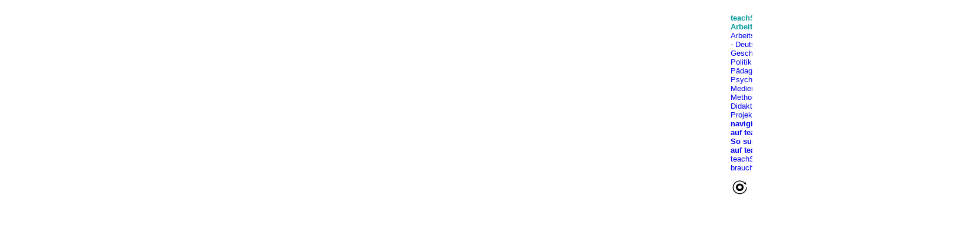

--- FILE ---
content_type: text/html
request_url: http://www.teachsam.de/deutsch/d_literatur/d_aut/mann_th/bud/mann_th_bud_3_3_1_3.htm
body_size: 6654
content:
<!-- Copyright: teachSam.de-->
<!DOCTYPE HTML PUBLIC "-//IETF//DTD HTML//EN">
<html>
<head>
<meta NAME="author" CONTENT="Gert Egle">
<meta NAME="copyright" CONTENT="teachsam">
<meta NAME="keywords" CONTENT="Mann,Thomas,Thomas Mann,Buddenbrooks,Roman,Johann Buddenbrook,Johann Buddenbrook senior,Interpretation,Figuren,Charaktere,Figurengestaltung,Figurencharakterisierung,Figurenkonstellation,Literaturunterricht,Deutschunterricht,interpretieren ">
<meta NAME="description" CONTENT="teachSam-Arbeitsbereich Literatur : Thomas Mann Buddenbrooks">
<meta NAME="robots" CONTENT="INDEX,FOLLOW">
<title>�berblick  Johann Buddenbrook senior Buddenbrooks Thomas Mann</title>
<style fprolloverstyle>A:hover {color: #FF0000}
</style>
<link rel="stylesheet" type="text/css" href="../../../../../css/css_1.css">
<link rel="stylesheet" type="text/css" href="../../../../../css/css_11.css">
<meta name="Microsoft Border" content="none, default">
</head>
<body topmargin="15" leftmargin="30">
<table border="0" cellpadding="2" width="100%">
  <tr>
    <td width="11%" rowspan="4" valign="top">
            <script async src="//pagead2.googlesyndication.com/pagead/js/adsbygoogle.js"></script>
&nbsp;<!-- ts-Banner --><ins class="adsbygoogle"
     style="display:inline-block;width:130px;height:81px"
     data-ad-client="ca-pub-5666863404088072"
     data-ad-slot="1579312779"></ins><script>
(adsbygoogle = window.adsbygoogle || []).push({});
</script><p><script async src="//pagead2.googlesyndication.com/pagead/js/adsbygoogle.js"></script>
	<!-- Linkes Banner --><ins class="adsbygoogle"
     style="display:block"
     data-ad-client="ca-pub-5666863404088072"
     data-ad-slot="4095409871"
     data-ad-format="auto"></ins><script>
(adsbygoogle = window.adsbygoogle || []).push({});
</script>
			</td>
    <td width="80%">
      <table border="0" width="100%">
		<tr>
			<td><b><font color="#009999">teachSam- Arbeitsbereiche:</font></b><br>
			<a href="../../../../../arbtec.htm">Arbeitstechniken</a> -
			<a href="../../../../../ufa_deutsch.htm">Deutsch</a> -
			<a href="../../../../../ufa_geschichte.htm">Geschichte</a> -
			<a href="../../../../../ufa_politik.htm">Politik</a> -
			<a href="../../../../../ufa_paed.htm">P�dagogik</a> -
			<a href="../../../../../ufa_psy.htm">Psychologie</a> -&nbsp;
			<a href="../../../../../ufa_medien.htm">Medien</a> -
			<a href="../../../../../ufa_methdid.htm">Methodik und Didaktik </a>-
			<a href="../../../../../projekte.htm">Projekte</a> &nbsp;-
			<b>
			<a href="../../../../../navigation%20auf%20teachsam.htm">So navigiert 
			man auf teachSam</a></b> - <b>
			<a href="../../../../../suchen%20auf%20teachsam.htm">So sucht man auf 
			teachSam</a></b> - 
			<a href="../../../../../werbung%20auf%20teachsam.htm">
			teachSam braucht Werbung</a> </td>
			<td width="167">
			<p align="right"><a href="../../../../../index.htm">
		<img border="0" src="../../../../../tslogo-neu130.jpg" width="130" height="83"></a><br>
			<a href="../../../../../ufa_deutsch.htm">
<img src="../../../../../images/deu.jpg" alt="deu.jpg (1524 Byte)" border="0" width="161" height="20"></a></td>
		</tr>
		</table>
	</td>
    <td width="10%" rowspan="4" style="text-align: right" valign="top">
            <script async src="//pagead2.googlesyndication.com/pagead/js/adsbygoogle.js"></script>
&nbsp;<!-- ts-Banner --><ins class="adsbygoogle"
     style="display:inline-block;width:130px;height:81px"
     data-ad-client="ca-pub-5666863404088072"
     data-ad-slot="1579312779"></ins><script>
(adsbygoogle = window.adsbygoogle || []).push({});
</script><p><script async src="//pagead2.googlesyndication.com/pagead/js/adsbygoogle.js"></script>
	<!-- Linkes Banner --><ins class="adsbygoogle"
     style="display:block"
     data-ad-client="ca-pub-5666863404088072"
     data-ad-slot="4095409871"
     data-ad-format="auto"></ins><script>
(adsbygoogle = window.adsbygoogle || []).push({});
</script>
	<p>
&nbsp;</td>
  </tr>
  <tr>
    <td width="80%">
      <table border="0" width="100%" id="table3">
        <tr>
          <td width="1%" valign="top">
			<a href="mann_th_bud_centermap.htm" style="text-decoration: none">
          <img border="0" src="../../../../../images/sitemap_sm.jpg" width="42" height="43"></a></td>
          <td width="99%" valign="top">
            <h2><font color="#000000" face="Arial">
            <a href="mann_th_bud_3_3_1.htm" style="text-decoration: none">
            <font color="#000000">Johann Buddenbrook, sen.&nbsp;</font></a></font><a href="mann_th_bud_3_3_1.htm" style="text-decoration: none"><font color="#000000" face="Arial" size="3">(1765 - 1842)</font></a></h2>
            <h1>�berblick</h1>
            <h3><font color="#000000" face="Arial"><font color="#000000">
			<a href="../mann_th0.htm"><font color="#000000">Thomas Mann</font></a></font> 
			- <a href="mann_th_bud0.htm">
			<font color="#000000">Buddenbrooks</font></a> </font><font color="#000000">- <a href="mann_th_bud_2.htm">
			<font color="#000000">Aspekte 
			der Erz�hltextanalyse</font></a> - </font><a href="mann_th_bud_3_3.htm"><font color="#000000">Einzelne 
			Figuren</font></a></h3>
          </td>
        </tr>
      </table>
    </td>
  </tr>
  <tr>
    <td width="80%" bgcolor="#EFEFEF" height="95">
			<blockquote>
				<p style="margin-top: 0; margin-bottom: 0; "><font size="1">&nbsp;
				<br><span style="font-weight: 700; text-transform: uppercase">
				<a href="../../../../../ufa_deutsch.htm">FAChbereich Deutsch</a></span><br>
				<font color="#008080">&#9679;
				</font><b><a href="../../../../glossar_deu.htm">
				<font color="#008080">Glossar </font></a></b></font>
				<font face="Arial" size="1">&#9642;</font><font size="1">
				<a style="text-decoration: none; font-weight:700" href="../../../deu_lit0.html">Literatur</a><b>
				</b></font><font face="Arial" size="1">&#9642;</font><font size="1">
				<font color="#FF0000"><a href="../../../d_gat/deu_lit_gat.html">Literarische Gattungen</a></font><b>
				</b></font><font face="Arial" size="1">&#9642;</font><font size="1">
				<font color="#FF0000"><a href="../../deu_lit_aut.html">Autorinnen und Autoren</a></font><b>
				</b></font><font face="Arial" size="1">&#9642;</font><font color="#FF0000" size="1">
				<b><span style="text-transform: uppercase">
				<a href="../mann_th0.htm">Thomas ManN (1875-1955)</a></span> </b>
				</font><font face="Arial" size="1">&#9642;</font><font size="1"><b>
				</b></font><font face="Arial" size="1">
				<a href="mann_th_bud0.htm" style="text-decoration: none; text-transform:uppercase">
				<b>Buddenbrooks</b></a></font><font size="1"><b>&nbsp;</b></font><font face="Arial" size="1">&#9642;</font><font size="1"><b>
				</b><a href="mann_th_bud_gesamttext.htm">Gesamttext/Rechercheversion</a><b>
				</b></font><font face="Arial" size="1">&#9642; </font>
				<font size="1"><a href="mann_th_bud_didmeth_0.htm">Didaktische und methodische 
				Aspekte</a><b> </b></font><font face="Arial" size="1">&#9642;
				<a href="mann_th_bud_01.htm">�berblick</a> </font>
				<font size="1">� </font><a href="mann_th_bud_2_1.htm">
				<font size="1">D</font></a><font face="Arial" size="1"><a href="mann_th_bud_2_1.htm" style="text-decoration: none; ">ie Familiengeschichte der Buddenbrooks</a> &#9642;</font><font size="1"><b>
				</b></font><font face="Arial" size="1">
				<a href="mann_th_bud_2.htm">
				<span style="font-weight: 700; text-transform: uppercase">ASPEKTE DER ERZ�HLTEXTANALYSE</span></a>&nbsp;</font><font size="1">� 
				<a href="mann_th_bud_2_0.htm">�berblick</a> </font>
				<font face="Arial" size="1">&#9642;</font><font size="1"><b> </b>
				<a href="mann_th_bud_6.htm">Zeitgestaltung</a><b> � </b>
				<a href="mann_th_bud_8.htm">Raumgestaltung</a><b> � </b></font>
				<font face="Arial" size="1">
				<a href="mann_th_bud_4.htm" style="text-decoration: none">Erz�hlverhalten</a> 
				� </font><font size="1"><a href="mann_th_bud_7.htm">Darbietungsformen</a><b><font color="#FF0000">
				</font>� </b><a href="mann_th_bud_3.htm">Figurengestaltung</a></font><font face="Arial" size="1"><b>
				</b>&#9642;</font><font size="1"> </font>
				<font face="Arial" size="1">
				<a href="mann_th_bud_3_3.htm" style="text-decoration: none; font-weight:700; text-transform:uppercase">
				Einzelne figuren</a> </font><font color="#FF0000" size="1"><b>[</b></font><font color="#000000" face="Arial" size="1">
				</font><font face="Arial" size="1">&#9642; 
				</font><span style="text-transform: uppercase">
				<font color="#000000" face="Arial" size="1">
				<b><a href="mann_th_bud_3_3_1.htm">Johann Buddenbrook, sen. (1765 - 1842)</a></b></font></span><font size="1"><b>
				</b>&#9658;<b>
				<a href="mann_th_bud_3_3_1_3.htm"><font color="#FF0000">
				�berblick</font></a></b></font><font face="Arial" size="1"> </font><font color="#000000" face="Arial" size="1"> 
				&#9668; </font><font face="Arial" size="1"> � </font>
				<a href="mann_th_bud_3_3_1_5.htm"><font size="1">Aspekte zur 
				Analyse und Interpretation</font></a><font face="Arial" size="1"> � </font>
				<font size="1"><a href="mann_th_bud_3_3_1_ub_0.htm">Bausteine</a> <b><font color="#FF0000">] </font></b>
				</font><font face="Arial" size="1"> � </font>
				<a href="mann_th_bud_3_3_3.htm"><font face="Arial" size="1">Gotthold Buddenbrook (1796 - 1856) 
				</font></a><font face="Arial" size="1">�</font><font color="#000000" face="Arial" size="1">
				<a href="mann_th_bud_3_3_11.htm">Friederike (1822-?), Henriette 
				(1823-?) und Pfiffi 
            Buddenbrook (1824-?)</a></font><font face="Arial" size="1"> � </font>
				<font color="#000000" face="Arial" size="1">
				<a href="mann_th_bud_3_3_2.htm">Antoinette Buddenbrook, geb. 
				Duchamps (? - 1842) </a></font><font face="Arial" size="1">�
				</font><font color="#000000" face="Arial" size="1">
				<a href="mann_th_bud_3_3_4.htm">Johann Buddenbrook, der J&uuml;ngere, Konsul (ca. 1800 - 1855)</a>
				</font><font face="Arial" size="1">�</font><font color="#000000" face="Arial" size="1">
				</font><a href="mann_th_bud_3_3_5.htm">
				<font face="Arial" size="1">Konsulin
                          Elisabeth Buddenbrook, geb. Kr&ouml;ger (ca. 1803 - 1871)</font></a><font color="#000000" face="Arial" size="1">
				</font><font face="Arial" size="1">�</font><font size="1"><b><font color="#FF0000">
				</font></b><a href="mann_th_bud_3_3_6.htm">Thomas Buddenbrook (1826-1875)</a></font><font face="Arial" size="1"> �</font><font size="1"><b>
				</b><a href="mann_th_bud_3_3_7.htm">Antonie Buddenbrook, verh. 
				Gr�nlich, Permaneder (1827-?)</a> </font>
				<font face="Arial" size="1">�
				</font><font size="1"><a href="mann_th_bud_3_3_8.htm">Christian Buddenbrook (1828-?)</a>
				</font><font face="Arial" size="1">�</font><font size="1"><b>
				</b><a href="mann_th_bud_3_3_9.htm">Clara Buddenbrook (1838-1864)</a>
				</font><font face="Arial" size="1">�</font><font size="1">
				<a href="mann_th_bud_3_3_10.htm">Hanno Buddenbrook (1861-1877)</a><b><font color="#FF0000">
				</font></b>� </font><font face="Arial" size="1">
				<a href="mann_th_bud_3_3_weitere%20figuren.htm">Weitere Figuren</a></font><font size="1"><b><font color="#FF0000"> </font></b></font>
				<font face="Arial" size="1">&#9642; </font>
				<a href="mann_th_bud_5.htm" style="text-decoration: none">
				<font size="1">Komparativisches Erz&auml;hlen</font></a><font face="Arial" size="1">
        		&#9642;
        		<a href="mann_th_bud_txt_0.htm" style="text-decoration: none">Textauswahl</a> 
				&#9642; </font>
				<a href="mann_th_bud_ub0.htm" style="text-decoration: none">
				<font size="1">B</font></a><font face="Arial" size="1"><a href="mann_th_bud_ub0.htm" style="text-decoration: none">austeine</a> 
				&#9642;<b><font color="#FF0000"> </font></b>
				<a href="mann_th_bud_links_ins_internet.htm">Links ins Internet</a></font><font size="1"><font color="#008080"> &#9679; 
				</font>
				<a href="../../../../d_schreibf/schr0.htm" style="text-decoration: none">
				<font color="#008080">Schreibformen</font></a><font color="#008080">
				</font><b><font color="#008080">&#9679;
				</font>
				<a style="text-decoration: none" href="../../../../../arb/operatoren/Operatoren_D/arb_op_d_0.htm">
				<font color="#008080">Operatoren im Fach Deutsch</font></a><font color="#008080">
				<br>&nbsp; </font></b></font></blockquote>
    </td>
  </tr>
  <tr>
    <td width="80%" height="400" valign="top">
		<blockquote>
			<p style="margin-top: 24px; margin-bottom: 12px">
			<a href="mmf/images/buddenbrooks%20genealogie%20von%20bernd%20weil%20740px.GIF">
			<img border="1" src="mmf/images/buddenbrooks%20genealogie%20von%20bernd%20weil%20740px_small.GIF" xthumbnail-orig-image="mmf/images/buddenbrooks genealogie von bernd weil 740px.GIF" align="right" hspace="6" vspace="6"></a>In 
    <a href="../mann_th0.htm" style="text-decoration: none">Thomas
      Manns</a> Roman &raquo;<a href="mann_th_bud0.htm" style="text-decoration: none">Buddenbrooks</a>&laquo;
      repr&auml;sentiert <b>Johann Buddenbrook (1765 - 1842)</b> die &auml;lteste der im
      Roman dargestellten vier Generationen der L&uuml;becker Kaufmannsfamilie.
      Johann Buddenbrook sen. ist zu Beginn der Romanhandlung ungef&auml;hr siebzig
      Jahre alt.&nbsp;
      </p>
      <ul>
        <li>
		<p style="margin-top: 6px; margin-bottom: 6px">
		Ihm kommt im Rahmen der 
        � <a href="mann_th_bud_5_1_1.htm" style="text-decoration: none">komparativischen
      Erz&auml;hltechnik</a> dabei besondere Bedeutung zu.</li>
        <li>
		<p style="margin-top: 6px; margin-bottom: 6px"><a href="../../../../d_ubausteine/aut_ub/mann_th_ub/bud_ub/mann_th_bud_3_3_1_ub_5.htm" style="text-decoration: none">Zitate aus der
          Sekund&auml;rliteratur </a>zeigen wesentliche Interpretationsans&auml;tze.</li>
      </ul>
      <h5><b>In K&uuml;rze:&nbsp;</b></h5>
      <ul>
        <li>
		<p style="margin-top: 6px; margin-bottom: 6px">Sohn des Gr�nders der 
		Getreidefirma Johann Buddenbrook;</li>
		<li>
		<p style="margin-top: 6px; margin-bottom: 6px">L&uuml;becker
          Kaufmann, Unternehmer, tatkr&auml;ftig und selbstsicher; zum Zeitpunkt 
		des Romanbeginns Seniorchef der Firma Buddenbrook, die er gemeinsam mit 
		seinem Sohn <font face="Arial">�
				</font><font color="#000000" face="Arial">
				<a href="mann_th_bud_3_3_4.htm">Johann Buddenbrook, der J&uuml;ngere, Konsul (ca. 1800 - 1855)</a>
				als Teilhaber und k�nftiger alleiniger Firmenerbe leitet;</font></li>
        <li>
		<p style="margin-top: 6px; margin-bottom: 6px">Stellt
          die &auml;lteste Generation im Roman dar und damit das Oberhaupt der 
		Familie Buddenbrook;</li>
		<li>
		<p style="margin-top: 6px; margin-bottom: 6px">Repr&auml;sentant
          eines von klugem Unternehmergeist und mehr oder weniger unbek&uuml;mmerter
          Lebensbejahung gepr&auml;gten B&uuml;rgertums;</li>
		<li>
		<p style="margin-top: 6px; margin-bottom: 6px">am Beginn des Romans ca. 
		70 Jahre alt;</li>
        <li>
		<p style="margin-top: 6px; margin-bottom: 6px">in erster Ehe
          mit Josephine, Tochter eines Bremer Kaufmannes verheiratet (Liebesheirat
          noch vor
          Beginn der eigentlichen Romanhandlung), die bei der Geburt seines
          Sohnes <font face="Arial"> � </font>
				<a href="mann_th_bud_3_3_3.htm"><font face="Arial">Gotthold Buddenbrook (1796 - 1856)</font></a> stirbt;&nbsp;</li>
        <li>
		<p style="margin-top: 6px; margin-bottom: 6px">in zweiter Ehe
          (Geldheirat) verheiratet mit 
        <font face="Arial"> � </font>
				<font color="#000000" face="Arial">
				<a href="mann_th_bud_3_3_2.htm">Antoinette Buddenbrook, geb. 
				Duchamps (? - 1842) </a></font>, mit Antoinette
          Sohn <font face="Arial"> � </font>
				<font color="#000000" face="Arial">
				<a href="mann_th_bud_3_3_4.htm">Johann Buddenbrook, der J&uuml;ngere, Konsul (ca. 1800 - 1855)</a><font color="#000000">;</font></font></li>
		<li>
		<p style="margin-top: 6px; margin-bottom: 6px">Neigung zu franz�sischem 
		Lebensstil (Frankophilie) (z.B. Vorliebe f�r franz�sischen Garten) und aufkl&auml;rerischem Denken;</li>
		<li>
		<p style="margin-top: 6px; margin-bottom: 6px">Optimistisches
          und rationales Weltbild und distanziertes
          Verh&auml;ltnis zur Religion;</li>
		<li>
		<p style="margin-top: 6px; margin-bottom: 6px">Konservative
          patrizische Grundeinstellung bei gleichzeitigen Sympathien f&uuml;r eine
          fortschrittliche und demokratische Politik; Napoleon gilt sein Respekt;</li>
		<li>
		<p style="margin-top: 6px; margin-bottom: 6px">Gro&szlig;es Interesse an
          Kunst;</li>
        <li>
		<p style="margin-top: 6px; margin-bottom: 6px">Kompromisslosigkeit bei 
		der Konfliktl�sung im privaten Bereich (Auseinandersetzung mit seinem
		<font face="Arial" size="2"> � </font>
				<font face="Arial" size="2">
				<a href="mann_th_bud_3_3_3.htm">Gotthold Buddenbrook (1796 - 1856)</a> 
		nach dessen von ihm ausdr�cklich als Mesalliance missbilligten Heirat 
		mit Mamsell St�wing;</font></li>
        <li>
		<p style="margin-top: 6px; margin-bottom: 6px">Nach dem Tod seiner Frau 
		Antoinette, �bergibt er 1841 das Gesch�ft an seinen Sohn
		<font face="Arial"> � </font>
				<font color="#000000" face="Arial">
				<a href="mann_th_bud_3_3_4.htm">Johann Buddenbrook</a>&nbsp; und 
		stirbt im n�chsten Fr�hjahr (1842);
				</font>einziger der Gesch�ftsinhaber der Firma Buddenbrook, der 
		im Ruhestand verstirbt;</li>
      </ul>
    		<blockquote>
				<p class="MsoNormal"><span style="mso-bidi-font-size:10.0pt">(vgl.
      			u. a.&nbsp;
				<a href="../../../../../quellen.htm#M&uuml;ller, Fred (1988)" style="text-decoration: none">M&uuml;ller, Fred:</a> Thomas Mann, Buddenbrooks: Interpretation, 3., &uuml;berarb.
      Aufl., M&uuml;nchen: Oldenbourg-Verlag 1998 (= Oldenbourg Interpretationen;
      Bd. 23)</span> </p>
			</blockquote>
    	</blockquote>
		<blockquote>
			<p align="right">Gert Egle, zuletzt bearbeitet am:
			<!--webbot bot="Timestamp" S-Type="EDITED" S-Format="%d.%m.%Y" startspan -->09.06.2025<!--webbot bot="Timestamp" i-checksum="12566" endspan --></blockquote>
    </td>
  </tr>
	<tr>
    <td width="10%"></td>
    <td width="80%">
      &nbsp;<a name="Untere Linkleiste"></a> <script type='text/javascript' src='https://ko-fi.com/widgets/widget_2.js'></script><script type='text/javascript'>kofiwidget2.init('Unterst�tzen Sie teachSam! ', '#29abe0', 'D1D81INJR');kofiwidget2.draw();</script>
		</td>
    <td width="15%"></td>
  </tr>
	<tr>
    <td width="10%">&nbsp;</td>
    <td width="80%" bgcolor="#EFEFEF">
			<blockquote>
				<p style="margin-top: 0; margin-bottom: 0; "><font size="1">&nbsp;
				<br><b><a href="../../../../../arbtec.htm">ARBEITSTECHNIKEN und mehr</a></b><br>&#9642;
				</font>
				<a href="../../../../../arb/zeitmanagement/zeitmanag_0.htm">
				<font size="1">Arbeits- und 
                        Zeitmanagement</font></a><font size="1"> &#9642;
				<a href="../../../../../arb/krea/krea_0.htm" style="text-decoration: none; ">Kreative Arbeitstechniken</a> 
				&#9642; 
				<a href="../../../../../arb/team/team0.htm" style="text-decoration: none; ">Teamarbeit</a> &#9642;&nbsp;<a href="../../../../../arb/portfolio/portfolio_0.htm" style="text-decoration: none; ">Portfolio</a> &#9679;&nbsp;</font><a style="text-decoration: none; " href="../../../../../arb/arb_bild.htm"><font size="1">Arbeit mit Bildern</font></a><font size="1"><b><font color="#336699">
				</font></b>&#9679;</font><a href="../../../../../arb/arb_text0.htm"><font size="1">&nbsp;Arbeit<font color="#FF0000">
				</font>mit Texten</font></a><font size="1"><b> </b>&#9642;
				<a href="../../../../../arb/video/arb_video_0.htm">
				<span style="text-decoration:none">Arbeit 
				mit Film und Video</span></a> &#9642;
				<a href="../../../../../arb/arb_gespraech.htm">M�ndliche Kommunikation</a> &#9642;
				<a style="text-decoration: none; " href="../../../../../arb/visua/visua_0.htm">Visualisieren</a> 
				&#9642;
				<a href="../../../../../arb/arb_praes_0.htm" style="text-decoration: none; ">Pr�sentation</a> 
				&#9642;
				<a href="../../../../../arb/internet/arb_internet.htm">Arbeitstechniken f�r das Internet</a> 
				&#9642; </font><font face="Arial" size="1">
				<a href="../../../../../arb/digitale%20sonstige/arb_digital_sonst_0.htm">Sonstige digitale Arbeitstechniken</a></font><font size="1">&nbsp; 
				<br>
&nbsp;</font></blockquote>
	</td>
    <td width="10%"></td>
  </tr>
	<tr>
    <td width="10%">&nbsp;</td>
    <td width="80%">
      &nbsp;&nbsp; <script async src="//pagead2.googlesyndication.com/pagead/js/adsbygoogle.js"></script>
<!-- schreibformen -->
<ins class="adsbygoogle"
     style="display:block"
     data-ad-client="ca-pub-5666863404088072"
     data-ad-slot="5349417537"
     data-ad-format="auto"
     data-full-width-responsive="true"></ins>
<script>
(adsbygoogle = window.adsbygoogle || []).push({});
</script> </td>
    <td width="15%">&nbsp;</td>
  </tr>
	<tr>
    <td width="11%">&nbsp;  
	<img border="0" src="../../../../../images/ts_logo-sperrfeld.png" width="130" height="81"></td>
    <td width="80%">
      <a rel="license" href="http://creativecommons.org/licenses/by-sa/4.0/">
		<img alt="Creative Commons Lizenzvertrag" style="border-width: 0" src="http://i.creativecommons.org/l/by-sa/4.0/88x31.png" align="right"></a> 
		<font size="1">Dieses Werk ist lizenziert unter
		<a target="_blank" href="http://creativecommons.org/licenses/by-sa/4.0/legalcode" style="text-decoration: none">
		Creative Commons Namensnennung - Weitergabe unter gleichen Bedingungen 
		4.0 International License <b>(CC-BY-SA)</b></a> <br>
		Dies gilt f�r alle 
		Inhalte, sofern sie nicht von </font><font size="1" COLOR="#262626">externen Quellen 
		eingebunden werden oder anderweitig gekennzeichnet sind. Autor: Gert 
		Egle/www.teachsam.de <br>
		- </font>
		<a href="../../../../../copyright.htm" style="text-decoration: none">
		<font size="1">CC-Lizenz</font></a></td>
    <td width="10%"> 
	<img border="0" src="../../../../../images/ts_logo-sperrfeld.png" width="130" height="81"></td>
  </tr>
	<tr>
    <td width="11%">&nbsp;</td>
    <td width="80%">
      &nbsp;</td>
    <td width="10%">&nbsp;</td>
  </tr>
  </table>

</body></html><!DOCTYPE HTML PUBLIC "-//IETF//DTD HTML//EN">

--- FILE ---
content_type: text/html; charset=utf-8
request_url: https://www.google.com/recaptcha/api2/aframe
body_size: 266
content:
<!DOCTYPE HTML><html><head><meta http-equiv="content-type" content="text/html; charset=UTF-8"></head><body><script nonce="y-v0vjerY9JbcaJGnzrVmA">/** Anti-fraud and anti-abuse applications only. See google.com/recaptcha */ try{var clients={'sodar':'https://pagead2.googlesyndication.com/pagead/sodar?'};window.addEventListener("message",function(a){try{if(a.source===window.parent){var b=JSON.parse(a.data);var c=clients[b['id']];if(c){var d=document.createElement('img');d.src=c+b['params']+'&rc='+(localStorage.getItem("rc::a")?sessionStorage.getItem("rc::b"):"");window.document.body.appendChild(d);sessionStorage.setItem("rc::e",parseInt(sessionStorage.getItem("rc::e")||0)+1);localStorage.setItem("rc::h",'1768612259007');}}}catch(b){}});window.parent.postMessage("_grecaptcha_ready", "*");}catch(b){}</script></body></html>

--- FILE ---
content_type: text/css
request_url: http://www.teachsam.de/css/css_1.css
body_size: 1569
content:
html{font-size:100%;} @media(min-width:60em){html{font-size:100%}}
body         { font-family: Arial; font-size: 10pt; text-decoration:none; margin-top:12pt; margin-bottom:12pt; text-align:left }
h1           { margin:3 0; font-family: Arial; font-size: 18pt; font-weight: bold; text-decoration:none }
h5           { font-family: Arial; font-size: 10pt; text-align: left; margin-bottom: 6pt; margin-top:20pt; text-decoration:none; font-weight:bold }
h2           { font-family: Arial; font-size: 14pt; color: #000000; font-weight: bold; 
               text-align: left; line-height: 100%; margin-left: 0; 
               margin-right: 0; margin-top: 6; margin-bottom: 3; text-decoration:none }
h3           { font-family: Arial; font-size: 12pt; color: #000000; font-weight: bold; 
               text-align: left; line-height: 100%; margin-left: 0; 
               margin-right: 0; margin-top: 3; margin-bottom: 10; text-decoration:none  }
h4           { font-family: Arial; font-size: 10pt; font-weight: bold; text-align: right; 
               margin-top: 0; margin-bottom: 6 text-decoration: none } 
td           { font-family: Arial; font-size: 10pt; color: #000000; text-decoration:none; text-align:left  }
h6           { font-family: Arial; font-size: 12pt; text-align: left; text-decoration:none; font-weight:bold  }
th           { font-family: Arial; font-size: 10pt; text-decoration: none }
ul           { font-family: Arial; font-size: 10pt; text-decoration: none }
li           { font-family: Arial; font-size: 10pt; text-decoration: none }